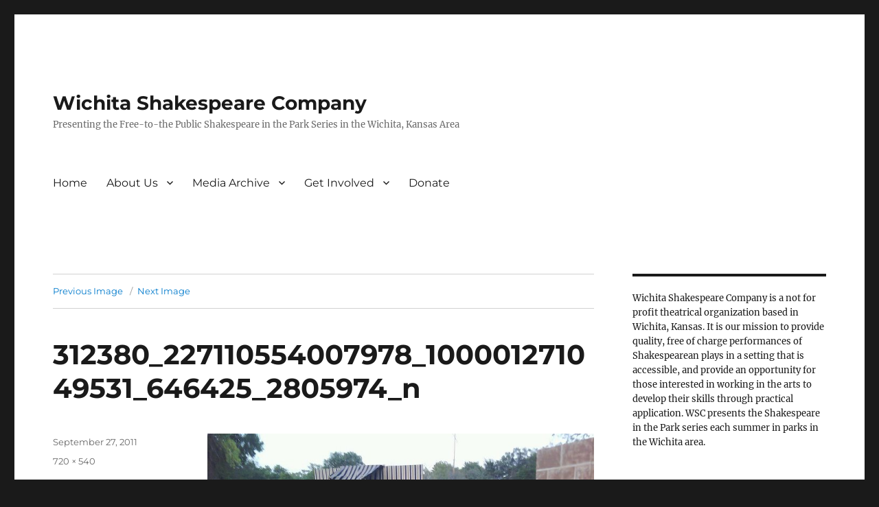

--- FILE ---
content_type: text/html; charset=UTF-8
request_url: https://www.wichitashakespearecompany.org/2011/08/01/wsc-presents-troilus-and-cressida/312380_227110554007978_100001271049531_646425_2805974_n/
body_size: 9995
content:
<!DOCTYPE html>
<html lang="en-US" class="no-js">
<head>
	<meta charset="UTF-8">
	<meta name="viewport" content="width=device-width, initial-scale=1.0">
	<link rel="profile" href="https://gmpg.org/xfn/11">
		<script>
(function(html){html.className = html.className.replace(/\bno-js\b/,'js')})(document.documentElement);
//# sourceURL=twentysixteen_javascript_detection
</script>
<title>312380_227110554007978_100001271049531_646425_2805974_n &#8211; Wichita Shakespeare Company</title>
<meta name='robots' content='max-image-preview:large' />
<link rel="alternate" type="application/rss+xml" title="Wichita Shakespeare Company &raquo; Feed" href="https://www.wichitashakespearecompany.org/feed/" />
<link rel="alternate" type="application/rss+xml" title="Wichita Shakespeare Company &raquo; Comments Feed" href="https://www.wichitashakespearecompany.org/comments/feed/" />
<link rel="alternate" title="oEmbed (JSON)" type="application/json+oembed" href="https://www.wichitashakespearecompany.org/wp-json/oembed/1.0/embed?url=https%3A%2F%2Fwww.wichitashakespearecompany.org%2F2011%2F08%2F01%2Fwsc-presents-troilus-and-cressida%2F312380_227110554007978_100001271049531_646425_2805974_n%2F" />
<link rel="alternate" title="oEmbed (XML)" type="text/xml+oembed" href="https://www.wichitashakespearecompany.org/wp-json/oembed/1.0/embed?url=https%3A%2F%2Fwww.wichitashakespearecompany.org%2F2011%2F08%2F01%2Fwsc-presents-troilus-and-cressida%2F312380_227110554007978_100001271049531_646425_2805974_n%2F&#038;format=xml" />
<style id='wp-img-auto-sizes-contain-inline-css'>
img:is([sizes=auto i],[sizes^="auto," i]){contain-intrinsic-size:3000px 1500px}
/*# sourceURL=wp-img-auto-sizes-contain-inline-css */
</style>
<style id='wp-emoji-styles-inline-css'>

	img.wp-smiley, img.emoji {
		display: inline !important;
		border: none !important;
		box-shadow: none !important;
		height: 1em !important;
		width: 1em !important;
		margin: 0 0.07em !important;
		vertical-align: -0.1em !important;
		background: none !important;
		padding: 0 !important;
	}
/*# sourceURL=wp-emoji-styles-inline-css */
</style>
<style id='wp-block-library-inline-css'>
:root{--wp-block-synced-color:#7a00df;--wp-block-synced-color--rgb:122,0,223;--wp-bound-block-color:var(--wp-block-synced-color);--wp-editor-canvas-background:#ddd;--wp-admin-theme-color:#007cba;--wp-admin-theme-color--rgb:0,124,186;--wp-admin-theme-color-darker-10:#006ba1;--wp-admin-theme-color-darker-10--rgb:0,107,160.5;--wp-admin-theme-color-darker-20:#005a87;--wp-admin-theme-color-darker-20--rgb:0,90,135;--wp-admin-border-width-focus:2px}@media (min-resolution:192dpi){:root{--wp-admin-border-width-focus:1.5px}}.wp-element-button{cursor:pointer}:root .has-very-light-gray-background-color{background-color:#eee}:root .has-very-dark-gray-background-color{background-color:#313131}:root .has-very-light-gray-color{color:#eee}:root .has-very-dark-gray-color{color:#313131}:root .has-vivid-green-cyan-to-vivid-cyan-blue-gradient-background{background:linear-gradient(135deg,#00d084,#0693e3)}:root .has-purple-crush-gradient-background{background:linear-gradient(135deg,#34e2e4,#4721fb 50%,#ab1dfe)}:root .has-hazy-dawn-gradient-background{background:linear-gradient(135deg,#faaca8,#dad0ec)}:root .has-subdued-olive-gradient-background{background:linear-gradient(135deg,#fafae1,#67a671)}:root .has-atomic-cream-gradient-background{background:linear-gradient(135deg,#fdd79a,#004a59)}:root .has-nightshade-gradient-background{background:linear-gradient(135deg,#330968,#31cdcf)}:root .has-midnight-gradient-background{background:linear-gradient(135deg,#020381,#2874fc)}:root{--wp--preset--font-size--normal:16px;--wp--preset--font-size--huge:42px}.has-regular-font-size{font-size:1em}.has-larger-font-size{font-size:2.625em}.has-normal-font-size{font-size:var(--wp--preset--font-size--normal)}.has-huge-font-size{font-size:var(--wp--preset--font-size--huge)}.has-text-align-center{text-align:center}.has-text-align-left{text-align:left}.has-text-align-right{text-align:right}.has-fit-text{white-space:nowrap!important}#end-resizable-editor-section{display:none}.aligncenter{clear:both}.items-justified-left{justify-content:flex-start}.items-justified-center{justify-content:center}.items-justified-right{justify-content:flex-end}.items-justified-space-between{justify-content:space-between}.screen-reader-text{border:0;clip-path:inset(50%);height:1px;margin:-1px;overflow:hidden;padding:0;position:absolute;width:1px;word-wrap:normal!important}.screen-reader-text:focus{background-color:#ddd;clip-path:none;color:#444;display:block;font-size:1em;height:auto;left:5px;line-height:normal;padding:15px 23px 14px;text-decoration:none;top:5px;width:auto;z-index:100000}html :where(.has-border-color){border-style:solid}html :where([style*=border-top-color]){border-top-style:solid}html :where([style*=border-right-color]){border-right-style:solid}html :where([style*=border-bottom-color]){border-bottom-style:solid}html :where([style*=border-left-color]){border-left-style:solid}html :where([style*=border-width]){border-style:solid}html :where([style*=border-top-width]){border-top-style:solid}html :where([style*=border-right-width]){border-right-style:solid}html :where([style*=border-bottom-width]){border-bottom-style:solid}html :where([style*=border-left-width]){border-left-style:solid}html :where(img[class*=wp-image-]){height:auto;max-width:100%}:where(figure){margin:0 0 1em}html :where(.is-position-sticky){--wp-admin--admin-bar--position-offset:var(--wp-admin--admin-bar--height,0px)}@media screen and (max-width:600px){html :where(.is-position-sticky){--wp-admin--admin-bar--position-offset:0px}}

/*# sourceURL=wp-block-library-inline-css */
</style><style id='global-styles-inline-css'>
:root{--wp--preset--aspect-ratio--square: 1;--wp--preset--aspect-ratio--4-3: 4/3;--wp--preset--aspect-ratio--3-4: 3/4;--wp--preset--aspect-ratio--3-2: 3/2;--wp--preset--aspect-ratio--2-3: 2/3;--wp--preset--aspect-ratio--16-9: 16/9;--wp--preset--aspect-ratio--9-16: 9/16;--wp--preset--color--black: #000000;--wp--preset--color--cyan-bluish-gray: #abb8c3;--wp--preset--color--white: #fff;--wp--preset--color--pale-pink: #f78da7;--wp--preset--color--vivid-red: #cf2e2e;--wp--preset--color--luminous-vivid-orange: #ff6900;--wp--preset--color--luminous-vivid-amber: #fcb900;--wp--preset--color--light-green-cyan: #7bdcb5;--wp--preset--color--vivid-green-cyan: #00d084;--wp--preset--color--pale-cyan-blue: #8ed1fc;--wp--preset--color--vivid-cyan-blue: #0693e3;--wp--preset--color--vivid-purple: #9b51e0;--wp--preset--color--dark-gray: #1a1a1a;--wp--preset--color--medium-gray: #686868;--wp--preset--color--light-gray: #e5e5e5;--wp--preset--color--blue-gray: #4d545c;--wp--preset--color--bright-blue: #007acc;--wp--preset--color--light-blue: #9adffd;--wp--preset--color--dark-brown: #402b30;--wp--preset--color--medium-brown: #774e24;--wp--preset--color--dark-red: #640c1f;--wp--preset--color--bright-red: #ff675f;--wp--preset--color--yellow: #ffef8e;--wp--preset--gradient--vivid-cyan-blue-to-vivid-purple: linear-gradient(135deg,rgb(6,147,227) 0%,rgb(155,81,224) 100%);--wp--preset--gradient--light-green-cyan-to-vivid-green-cyan: linear-gradient(135deg,rgb(122,220,180) 0%,rgb(0,208,130) 100%);--wp--preset--gradient--luminous-vivid-amber-to-luminous-vivid-orange: linear-gradient(135deg,rgb(252,185,0) 0%,rgb(255,105,0) 100%);--wp--preset--gradient--luminous-vivid-orange-to-vivid-red: linear-gradient(135deg,rgb(255,105,0) 0%,rgb(207,46,46) 100%);--wp--preset--gradient--very-light-gray-to-cyan-bluish-gray: linear-gradient(135deg,rgb(238,238,238) 0%,rgb(169,184,195) 100%);--wp--preset--gradient--cool-to-warm-spectrum: linear-gradient(135deg,rgb(74,234,220) 0%,rgb(151,120,209) 20%,rgb(207,42,186) 40%,rgb(238,44,130) 60%,rgb(251,105,98) 80%,rgb(254,248,76) 100%);--wp--preset--gradient--blush-light-purple: linear-gradient(135deg,rgb(255,206,236) 0%,rgb(152,150,240) 100%);--wp--preset--gradient--blush-bordeaux: linear-gradient(135deg,rgb(254,205,165) 0%,rgb(254,45,45) 50%,rgb(107,0,62) 100%);--wp--preset--gradient--luminous-dusk: linear-gradient(135deg,rgb(255,203,112) 0%,rgb(199,81,192) 50%,rgb(65,88,208) 100%);--wp--preset--gradient--pale-ocean: linear-gradient(135deg,rgb(255,245,203) 0%,rgb(182,227,212) 50%,rgb(51,167,181) 100%);--wp--preset--gradient--electric-grass: linear-gradient(135deg,rgb(202,248,128) 0%,rgb(113,206,126) 100%);--wp--preset--gradient--midnight: linear-gradient(135deg,rgb(2,3,129) 0%,rgb(40,116,252) 100%);--wp--preset--font-size--small: 13px;--wp--preset--font-size--medium: 20px;--wp--preset--font-size--large: 36px;--wp--preset--font-size--x-large: 42px;--wp--preset--spacing--20: 0.44rem;--wp--preset--spacing--30: 0.67rem;--wp--preset--spacing--40: 1rem;--wp--preset--spacing--50: 1.5rem;--wp--preset--spacing--60: 2.25rem;--wp--preset--spacing--70: 3.38rem;--wp--preset--spacing--80: 5.06rem;--wp--preset--shadow--natural: 6px 6px 9px rgba(0, 0, 0, 0.2);--wp--preset--shadow--deep: 12px 12px 50px rgba(0, 0, 0, 0.4);--wp--preset--shadow--sharp: 6px 6px 0px rgba(0, 0, 0, 0.2);--wp--preset--shadow--outlined: 6px 6px 0px -3px rgb(255, 255, 255), 6px 6px rgb(0, 0, 0);--wp--preset--shadow--crisp: 6px 6px 0px rgb(0, 0, 0);}:where(.is-layout-flex){gap: 0.5em;}:where(.is-layout-grid){gap: 0.5em;}body .is-layout-flex{display: flex;}.is-layout-flex{flex-wrap: wrap;align-items: center;}.is-layout-flex > :is(*, div){margin: 0;}body .is-layout-grid{display: grid;}.is-layout-grid > :is(*, div){margin: 0;}:where(.wp-block-columns.is-layout-flex){gap: 2em;}:where(.wp-block-columns.is-layout-grid){gap: 2em;}:where(.wp-block-post-template.is-layout-flex){gap: 1.25em;}:where(.wp-block-post-template.is-layout-grid){gap: 1.25em;}.has-black-color{color: var(--wp--preset--color--black) !important;}.has-cyan-bluish-gray-color{color: var(--wp--preset--color--cyan-bluish-gray) !important;}.has-white-color{color: var(--wp--preset--color--white) !important;}.has-pale-pink-color{color: var(--wp--preset--color--pale-pink) !important;}.has-vivid-red-color{color: var(--wp--preset--color--vivid-red) !important;}.has-luminous-vivid-orange-color{color: var(--wp--preset--color--luminous-vivid-orange) !important;}.has-luminous-vivid-amber-color{color: var(--wp--preset--color--luminous-vivid-amber) !important;}.has-light-green-cyan-color{color: var(--wp--preset--color--light-green-cyan) !important;}.has-vivid-green-cyan-color{color: var(--wp--preset--color--vivid-green-cyan) !important;}.has-pale-cyan-blue-color{color: var(--wp--preset--color--pale-cyan-blue) !important;}.has-vivid-cyan-blue-color{color: var(--wp--preset--color--vivid-cyan-blue) !important;}.has-vivid-purple-color{color: var(--wp--preset--color--vivid-purple) !important;}.has-black-background-color{background-color: var(--wp--preset--color--black) !important;}.has-cyan-bluish-gray-background-color{background-color: var(--wp--preset--color--cyan-bluish-gray) !important;}.has-white-background-color{background-color: var(--wp--preset--color--white) !important;}.has-pale-pink-background-color{background-color: var(--wp--preset--color--pale-pink) !important;}.has-vivid-red-background-color{background-color: var(--wp--preset--color--vivid-red) !important;}.has-luminous-vivid-orange-background-color{background-color: var(--wp--preset--color--luminous-vivid-orange) !important;}.has-luminous-vivid-amber-background-color{background-color: var(--wp--preset--color--luminous-vivid-amber) !important;}.has-light-green-cyan-background-color{background-color: var(--wp--preset--color--light-green-cyan) !important;}.has-vivid-green-cyan-background-color{background-color: var(--wp--preset--color--vivid-green-cyan) !important;}.has-pale-cyan-blue-background-color{background-color: var(--wp--preset--color--pale-cyan-blue) !important;}.has-vivid-cyan-blue-background-color{background-color: var(--wp--preset--color--vivid-cyan-blue) !important;}.has-vivid-purple-background-color{background-color: var(--wp--preset--color--vivid-purple) !important;}.has-black-border-color{border-color: var(--wp--preset--color--black) !important;}.has-cyan-bluish-gray-border-color{border-color: var(--wp--preset--color--cyan-bluish-gray) !important;}.has-white-border-color{border-color: var(--wp--preset--color--white) !important;}.has-pale-pink-border-color{border-color: var(--wp--preset--color--pale-pink) !important;}.has-vivid-red-border-color{border-color: var(--wp--preset--color--vivid-red) !important;}.has-luminous-vivid-orange-border-color{border-color: var(--wp--preset--color--luminous-vivid-orange) !important;}.has-luminous-vivid-amber-border-color{border-color: var(--wp--preset--color--luminous-vivid-amber) !important;}.has-light-green-cyan-border-color{border-color: var(--wp--preset--color--light-green-cyan) !important;}.has-vivid-green-cyan-border-color{border-color: var(--wp--preset--color--vivid-green-cyan) !important;}.has-pale-cyan-blue-border-color{border-color: var(--wp--preset--color--pale-cyan-blue) !important;}.has-vivid-cyan-blue-border-color{border-color: var(--wp--preset--color--vivid-cyan-blue) !important;}.has-vivid-purple-border-color{border-color: var(--wp--preset--color--vivid-purple) !important;}.has-vivid-cyan-blue-to-vivid-purple-gradient-background{background: var(--wp--preset--gradient--vivid-cyan-blue-to-vivid-purple) !important;}.has-light-green-cyan-to-vivid-green-cyan-gradient-background{background: var(--wp--preset--gradient--light-green-cyan-to-vivid-green-cyan) !important;}.has-luminous-vivid-amber-to-luminous-vivid-orange-gradient-background{background: var(--wp--preset--gradient--luminous-vivid-amber-to-luminous-vivid-orange) !important;}.has-luminous-vivid-orange-to-vivid-red-gradient-background{background: var(--wp--preset--gradient--luminous-vivid-orange-to-vivid-red) !important;}.has-very-light-gray-to-cyan-bluish-gray-gradient-background{background: var(--wp--preset--gradient--very-light-gray-to-cyan-bluish-gray) !important;}.has-cool-to-warm-spectrum-gradient-background{background: var(--wp--preset--gradient--cool-to-warm-spectrum) !important;}.has-blush-light-purple-gradient-background{background: var(--wp--preset--gradient--blush-light-purple) !important;}.has-blush-bordeaux-gradient-background{background: var(--wp--preset--gradient--blush-bordeaux) !important;}.has-luminous-dusk-gradient-background{background: var(--wp--preset--gradient--luminous-dusk) !important;}.has-pale-ocean-gradient-background{background: var(--wp--preset--gradient--pale-ocean) !important;}.has-electric-grass-gradient-background{background: var(--wp--preset--gradient--electric-grass) !important;}.has-midnight-gradient-background{background: var(--wp--preset--gradient--midnight) !important;}.has-small-font-size{font-size: var(--wp--preset--font-size--small) !important;}.has-medium-font-size{font-size: var(--wp--preset--font-size--medium) !important;}.has-large-font-size{font-size: var(--wp--preset--font-size--large) !important;}.has-x-large-font-size{font-size: var(--wp--preset--font-size--x-large) !important;}
/*# sourceURL=global-styles-inline-css */
</style>

<style id='classic-theme-styles-inline-css'>
/*! This file is auto-generated */
.wp-block-button__link{color:#fff;background-color:#32373c;border-radius:9999px;box-shadow:none;text-decoration:none;padding:calc(.667em + 2px) calc(1.333em + 2px);font-size:1.125em}.wp-block-file__button{background:#32373c;color:#fff;text-decoration:none}
/*# sourceURL=/wp-includes/css/classic-themes.min.css */
</style>
<link rel='stylesheet' id='twentysixteen-fonts-css' href='https://www.wichitashakespearecompany.org/wp-content/themes/twentysixteen/fonts/merriweather-plus-montserrat-plus-inconsolata.css?ver=20230328' media='all' />
<link rel='stylesheet' id='genericons-css' href='https://www.wichitashakespearecompany.org/wp-content/themes/twentysixteen/genericons/genericons.css?ver=20251101' media='all' />
<link rel='stylesheet' id='twentysixteen-style-css' href='https://www.wichitashakespearecompany.org/wp-content/themes/twentysixteen/style.css?ver=20251202' media='all' />
<link rel='stylesheet' id='twentysixteen-block-style-css' href='https://www.wichitashakespearecompany.org/wp-content/themes/twentysixteen/css/blocks.css?ver=20240817' media='all' />
<script src="https://www.wichitashakespearecompany.org/wp-includes/js/jquery/jquery.min.js?ver=3.7.1" id="jquery-core-js"></script>
<script src="https://www.wichitashakespearecompany.org/wp-includes/js/jquery/jquery-migrate.min.js?ver=3.4.1" id="jquery-migrate-js"></script>
<script src="https://www.wichitashakespearecompany.org/wp-content/themes/twentysixteen/js/keyboard-image-navigation.js?ver=20170530" id="twentysixteen-keyboard-image-navigation-js"></script>
<script id="twentysixteen-script-js-extra">
var screenReaderText = {"expand":"expand child menu","collapse":"collapse child menu"};
//# sourceURL=twentysixteen-script-js-extra
</script>
<script src="https://www.wichitashakespearecompany.org/wp-content/themes/twentysixteen/js/functions.js?ver=20230629" id="twentysixteen-script-js" defer data-wp-strategy="defer"></script>
<link rel="https://api.w.org/" href="https://www.wichitashakespearecompany.org/wp-json/" /><link rel="alternate" title="JSON" type="application/json" href="https://www.wichitashakespearecompany.org/wp-json/wp/v2/media/1154" /><link rel="EditURI" type="application/rsd+xml" title="RSD" href="https://www.wichitashakespearecompany.org/xmlrpc.php?rsd" />
<link rel="canonical" href="https://www.wichitashakespearecompany.org/2011/08/01/wsc-presents-troilus-and-cressida/312380_227110554007978_100001271049531_646425_2805974_n/" />
<link rel="icon" href="https://www.wichitashakespearecompany.org/wp-content/uploads/2011/05/cropped-WSC-Logo-32x32.png" sizes="32x32" />
<link rel="icon" href="https://www.wichitashakespearecompany.org/wp-content/uploads/2011/05/cropped-WSC-Logo-192x192.png" sizes="192x192" />
<link rel="apple-touch-icon" href="https://www.wichitashakespearecompany.org/wp-content/uploads/2011/05/cropped-WSC-Logo-180x180.png" />
<meta name="msapplication-TileImage" content="https://www.wichitashakespearecompany.org/wp-content/uploads/2011/05/cropped-WSC-Logo-270x270.png" />
</head>

<body data-rsssl=1 class="attachment wp-singular attachment-template-default single single-attachment postid-1154 attachmentid-1154 attachment-jpeg wp-embed-responsive wp-theme-twentysixteen">
<div id="page" class="site">
	<div class="site-inner">
		<a class="skip-link screen-reader-text" href="#content">
			Skip to content		</a>

		<header id="masthead" class="site-header">
			<div class="site-header-main">
				<div class="site-branding">
											<p class="site-title"><a href="https://www.wichitashakespearecompany.org/" rel="home" >Wichita Shakespeare Company</a></p>
												<p class="site-description">Presenting the Free-to-the Public Shakespeare in the Park Series in the Wichita, Kansas Area</p>
									</div><!-- .site-branding -->

									<button id="menu-toggle" class="menu-toggle">Menu</button>

					<div id="site-header-menu" class="site-header-menu">
													<nav id="site-navigation" class="main-navigation" aria-label="Primary Menu">
								<div class="menu-wsc-container"><ul id="menu-wsc" class="primary-menu"><li id="menu-item-8598" class="menu-item menu-item-type-custom menu-item-object-custom menu-item-home menu-item-8598"><a href="https://www.wichitashakespearecompany.org/">Home</a></li>
<li id="menu-item-8622" class="menu-item menu-item-type-post_type menu-item-object-page menu-item-has-children menu-item-8622"><a href="https://www.wichitashakespearecompany.org/about-us/">About Us</a>
<ul class="sub-menu">
	<li id="menu-item-8632" class="menu-item menu-item-type-post_type menu-item-object-page menu-item-8632"><a href="https://www.wichitashakespearecompany.org/about-us/board-of-directors/">Board Of Directors</a></li>
</ul>
</li>
<li id="menu-item-8609" class="menu-item menu-item-type-post_type menu-item-object-page menu-item-has-children menu-item-8609"><a href="https://www.wichitashakespearecompany.org/media-archive/">Media Archive</a>
<ul class="sub-menu">
	<li id="menu-item-8634" class="menu-item menu-item-type-post_type menu-item-object-page menu-item-8634"><a href="https://www.wichitashakespearecompany.org/media-archive/videos/">Videos</a></li>
	<li id="menu-item-8633" class="menu-item menu-item-type-post_type menu-item-object-page menu-item-8633"><a href="https://www.wichitashakespearecompany.org/media-archive/scripts/">Scripts</a></li>
</ul>
</li>
<li id="menu-item-8615" class="menu-item menu-item-type-post_type menu-item-object-page menu-item-has-children menu-item-8615"><a href="https://www.wichitashakespearecompany.org/get-involved/">Get Involved</a>
<ul class="sub-menu">
	<li id="menu-item-8636" class="menu-item menu-item-type-post_type menu-item-object-page menu-item-8636"><a href="https://www.wichitashakespearecompany.org/get-involved/auditions/">Auditions</a></li>
	<li id="menu-item-8635" class="menu-item menu-item-type-post_type menu-item-object-page menu-item-8635"><a href="https://www.wichitashakespearecompany.org/get-involved/submit-to-direct/">Submit to Direct</a></li>
</ul>
</li>
<li id="menu-item-8606" class="menu-item menu-item-type-post_type menu-item-object-page menu-item-8606"><a href="https://www.wichitashakespearecompany.org/donate/">Donate</a></li>
</ul></div>							</nav><!-- .main-navigation -->
						
											</div><!-- .site-header-menu -->
							</div><!-- .site-header-main -->

					</header><!-- .site-header -->

		<div id="content" class="site-content">

	<div id="primary" class="content-area">
		<main id="main" class="site-main">

			
			<article id="post-1154" class="post-1154 attachment type-attachment status-inherit hentry">

				<nav id="image-navigation" class="navigation image-navigation">
					<div class="nav-links">
						<div class="nav-previous"><a href='https://www.wichitashakespearecompany.org/2011/08/01/wsc-presents-troilus-and-cressida/312357_227110907341276_100001271049531_646436_3184410_n/'>Previous Image</a></div>
						<div class="nav-next"><a href='https://www.wichitashakespearecompany.org/2011/08/01/wsc-presents-troilus-and-cressida/318429_227110714007962_100001271049531_646430_4548955_n/'>Next Image</a></div>
					</div><!-- .nav-links -->
				</nav><!-- .image-navigation -->

				<header class="entry-header">
					<h1 class="entry-title">312380_227110554007978_100001271049531_646425_2805974_n</h1>				</header><!-- .entry-header -->

				<div class="entry-content">

					<div class="entry-attachment">
						<img width="720" height="540" src="https://www.wichitashakespearecompany.org/wp-content/uploads/2011/08/312380_227110554007978_100001271049531_646425_2805974_n.jpg" class="attachment-large size-large" alt="" decoding="async" fetchpriority="high" srcset="https://www.wichitashakespearecompany.org/wp-content/uploads/2011/08/312380_227110554007978_100001271049531_646425_2805974_n.jpg 720w, https://www.wichitashakespearecompany.org/wp-content/uploads/2011/08/312380_227110554007978_100001271049531_646425_2805974_n-300x225.jpg 300w" sizes="(max-width: 709px) 85vw, (max-width: 909px) 67vw, (max-width: 984px) 61vw, (max-width: 1362px) 45vw, 600px" />
						
						</div><!-- .entry-attachment -->

											</div><!-- .entry-content -->

					<footer class="entry-footer">
					<span class="posted-on"><span class="screen-reader-text">Posted on </span><a href="https://www.wichitashakespearecompany.org/2011/08/01/wsc-presents-troilus-and-cressida/312380_227110554007978_100001271049531_646425_2805974_n/" rel="bookmark"><time class="entry-date published updated" datetime="2011-09-27T13:48:55-05:00">September 27, 2011</time></a></span>						<span class="full-size-link"><span class="screen-reader-text">Full size </span><a href="https://www.wichitashakespearecompany.org/wp-content/uploads/2011/08/312380_227110554007978_100001271049531_646425_2805974_n.jpg">720 &times; 540</a></span>											</footer><!-- .entry-footer -->
				</article><!-- #post-1154 -->

				
	<nav class="navigation post-navigation" aria-label="Posts">
		<h2 class="screen-reader-text">Post navigation</h2>
		<div class="nav-links"><div class="nav-previous"><a href="https://www.wichitashakespearecompany.org/2011/08/01/wsc-presents-troilus-and-cressida/" rel="prev"><span class="meta-nav">Published in</span><span class="post-title">Wichita Shakespeare Company Presents Troilus and Cressida</span></a></div></div>
	</nav>
		</main><!-- .site-main -->
	</div><!-- .content-area -->


	<aside id="secondary" class="sidebar widget-area">
		<section id="text-3" class="widget widget_text">			<div class="textwidget">Wichita Shakespeare Company is a not for profit theatrical organization based in Wichita, Kansas.  It is our mission to provide quality, free of charge performances of Shakespearean plays in a setting
that is accessible, and provide an opportunity for those interested in working in the arts to develop their skills through practical application. WSC presents the Shakespeare in the Park series each summer in parks in the Wichita area.</div>
		</section>
<!-- Start Posts in Sidebar - pis_posts_in_sidebar-2 -->
<section id="pis_posts_in_sidebar-2" class="widget posts-in-sidebar">
<h2 class="widget-title">Production History</h2>		
<ul id="ul_pis_posts_in_sidebar-2" class="pis-ul">
	<li class="pis-li pis-post-8923">
		<p class="pis-title"><a class="pis-title-link" href="https://www.wichitashakespearecompany.org/2024/07/14/wichita-shakespeare-company-presents-merry-wives-of-windsor/" rel="bookmark">Wichita Shakespeare Company presents Merry Wives of Windsor</a></p>
		<p class="pis-utility"><span class="pis-date">July 14, 2024</span></p>
	</li>
	<li class="pis-li pis-post-8898">
		<p class="pis-title"><a class="pis-title-link" href="https://www.wichitashakespearecompany.org/2024/04/28/wichita-shakespeare-company-presents-taming-of-the-shrew/" rel="bookmark">Wichita Shakespeare Company presents Taming of the Shrew</a></p>
		<p class="pis-utility"><span class="pis-date">April 28, 2024</span></p>
	</li>
	<li class="pis-li pis-post-8855">
		<p class="pis-title"><a class="pis-title-link" href="https://www.wichitashakespearecompany.org/2023/08/04/wichita-shakespeare-company-presents-a-taste-of-shakespeare/" rel="bookmark">Wichita Shakespeare Company Presents A Taste of Shakespeare</a></p>
		<p class="pis-utility"><span class="pis-date">August 4, 2023</span></p>
	</li>
	<li class="pis-li pis-post-8841">
		<p class="pis-title"><a class="pis-title-link" href="https://www.wichitashakespearecompany.org/2023/05/16/wichita-shakespeare-company-presents-much-ado-about-nothing-3/" rel="bookmark">Wichita Shakespeare Company Presents Much Ado About Nothing</a></p>
		<p class="pis-utility"><span class="pis-date">May 16, 2023</span></p>
	</li>
	<li class="pis-li pis-post-8815">
		<p class="pis-title"><a class="pis-title-link" href="https://www.wichitashakespearecompany.org/2022/07/26/wichita-shakespeare-company-presents-macbeth-2/" rel="bookmark">Wichita Shakespeare Company Presents Macbeth</a></p>
		<p class="pis-utility"><span class="pis-date">July 26, 2022</span></p>
	</li>
	<li class="pis-li pis-post-8813">
		<p class="pis-title"><a class="pis-title-link" href="https://www.wichitashakespearecompany.org/2022/04/26/wichita-shakespeare-company-presents-comedy-of-errors/" rel="bookmark">Wichita Shakespeare Company Presents Comedy of Errors</a></p>
		<p class="pis-utility"><span class="pis-date">April 26, 2022</span></p>
	</li>
	<li class="pis-li pis-post-8781">
		<p class="pis-title"><a class="pis-title-link" href="https://www.wichitashakespearecompany.org/2021/06/03/richard-iii-show-dates-and-locations-announced/" rel="bookmark">Wichita Shakespeare Company Presents Richard III</a></p>
		<p class="pis-utility"><span class="pis-date">June 3, 2021</span></p>
	</li>
	<li class="pis-li pis-post-8759">
		<p class="pis-title"><a class="pis-title-link" href="https://www.wichitashakespearecompany.org/2020/09/03/viral-shakespeare-the-second-wave-dates-set/" rel="bookmark">Wichita Shakespeare Company Presents Viral Shakespeare: The Second Wave</a></p>
		<p class="pis-utility"><span class="pis-date">September 3, 2020</span></p>
	</li>
	<li class="pis-li pis-post-8715">
		<p class="pis-title"><a class="pis-title-link" href="https://www.wichitashakespearecompany.org/2020/06/15/viral-shakespeare-wsc-june-2020/" rel="bookmark">Wichita Shakespeare Company Presents Viral Shakespeare</a></p>
		<p class="pis-utility"><span class="pis-date">June 15, 2020</span></p>
	</li>
	<li class="pis-li pis-post-8640">
		<p class="pis-title"><a class="pis-title-link" href="https://www.wichitashakespearecompany.org/2019/08/18/wichita-shakespeare-company-presents-pericles-prince-of-tyre/" rel="bookmark">Wichita Shakespeare Company Presents Pericles, Prince of Tyre</a></p>
		<p class="pis-utility"><span class="pis-date">August 18, 2019</span></p>
	</li>
	<li class="pis-li pis-post-8583">
		<p class="pis-title"><a class="pis-title-link" href="https://www.wichitashakespearecompany.org/2019/04/26/a-midsummer-nights-dream/" rel="bookmark">Wichita Shakespeare Company Presents A Midsummer Night’s Dream</a></p>
		<p class="pis-utility"><span class="pis-date">April 26, 2019</span></p>
	</li>
	<li class="pis-li pis-post-8558">
		<p class="pis-title"><a class="pis-title-link" href="https://www.wichitashakespearecompany.org/2018/08/11/wichita-shakespeare-company-presents-timon-of-athens/" rel="bookmark">Wichita Shakespeare Company Presents Timon of Athens</a></p>
		<p class="pis-utility"><span class="pis-date">August 11, 2018</span></p>
	</li>
	<li class="pis-li pis-post-8555">
		<p class="pis-title"><a class="pis-title-link" href="https://www.wichitashakespearecompany.org/2018/06/07/wichita-shakespeare-company-presents-antony-and-cleopatra/" rel="bookmark">Wichita Shakespeare Company Presents Antony and Cleopatra</a></p>
		<p class="pis-utility"><span class="pis-date">June 7, 2018</span></p>
	</li>
	<li class="pis-li pis-post-8532">
		<p class="pis-title"><a class="pis-title-link" href="https://www.wichitashakespearecompany.org/2017/07/07/twelfth-night-coming-to-a-park-near-you-this-september/" rel="bookmark">Twelfth Night: Coming to a Park Near You This September</a></p>
		<p class="pis-utility"><span class="pis-date">July 7, 2017</span></p>
	</li>
	<li class="pis-li pis-post-8524">
		<p class="pis-title"><a class="pis-title-link" href="https://www.wichitashakespearecompany.org/2017/06/10/henry-v-the-fields-of-france-now-in-a-wichita-park-near-you/" rel="bookmark">Henry V: The Fields of France Now in a Wichita Park Near You!</a></p>
		<p class="pis-utility"><span class="pis-date">June 10, 2017</span></p>
	</li>
	<li class="pis-li pis-post-8499">
		<p class="pis-title"><a class="pis-title-link" href="https://www.wichitashakespearecompany.org/2016/08/30/wichita-shakespeare-company-presents-othello-2/" rel="bookmark">Wichita Shakespeare Company Presents Othello</a></p>
		<p class="pis-utility"><span class="pis-date">August 30, 2016</span></p>
	</li>
	<li class="pis-li pis-post-8459">
		<p class="pis-title"><a class="pis-title-link" href="https://www.wichitashakespearecompany.org/2015/08/25/wsc-presents-hamlet/" rel="bookmark">Wichita Shakespeare Company Presents Hamlet</a></p>
		<p class="pis-utility"><span class="pis-date">August 25, 2015</span></p>
	</li>
	<li class="pis-li pis-post-8453">
		<p class="pis-title"><a class="pis-title-link" href="https://www.wichitashakespearecompany.org/2015/05/18/wichita-shakespeare-company-presents-as-you-like-it-2/" rel="bookmark">Wichita Shakespeare Company Presents As You Like It</a></p>
		<p class="pis-utility"><span class="pis-date">May 18, 2015</span></p>
	</li>
	<li class="pis-li pis-post-3361">
		<p class="pis-title"><a class="pis-title-link" href="https://www.wichitashakespearecompany.org/2014/08/16/wichita-shakespeare-company-presents-king-john/" rel="bookmark">Wichita Shakespeare Company Presents King John</a></p>
		<p class="pis-utility"><span class="pis-date">August 16, 2014</span></p>
	</li>
	<li class="pis-li pis-post-3350">
		<p class="pis-title"><a class="pis-title-link" href="https://www.wichitashakespearecompany.org/2014/05/04/loves-labors-lost-cast-performance-dates/" rel="bookmark">Wichita Shakespeare Company Presents &#8220;Love&#8217;s Labour&#8217;s Lost&#8221;</a></p>
		<p class="pis-utility"><span class="pis-date">May 4, 2014</span></p>
	</li>
	<li class="pis-li pis-post-3265">
		<p class="pis-title"><a class="pis-title-link" href="https://www.wichitashakespearecompany.org/2013/08/13/wichita-shakespeare-company-presents-cymbeline-2/" rel="bookmark">Wichita Shakespeare Company Presents Cymbeline</a></p>
		<p class="pis-utility"><span class="pis-date">August 13, 2013</span></p>
	</li>
	<li class="pis-li pis-post-1501">
		<p class="pis-title"><a class="pis-title-link" href="https://www.wichitashakespearecompany.org/2013/04/17/wichita-shakespeare-company-presents-two-gentlemen-of-verona/" rel="bookmark">Wichita Shakespeare Company Presents Two Gentlemen of Verona</a></p>
		<p class="pis-utility"><span class="pis-date">April 17, 2013</span></p>
	</li>
	<li class="pis-li pis-post-1201">
		<p class="pis-title"><a class="pis-title-link" href="https://www.wichitashakespearecompany.org/2012/06/01/wichita-shakespeare-company-presents-julius-caesar/" rel="bookmark">Wichita Shakespeare Company Presents Julius Caesar</a></p>
		<p class="pis-utility"><span class="pis-date">June 1, 2012</span></p>
	</li>
	<li class="pis-li pis-post-1197">
		<p class="pis-title"><a class="pis-title-link" href="https://www.wichitashakespearecompany.org/2012/03/26/wichita-shakespeare-company-presents-the-tempest/" rel="bookmark">Wichita Shakespeare Company Presents The Tempest</a></p>
		<p class="pis-utility"><span class="pis-date">March 26, 2012</span></p>
	</li>
	<li class="pis-li pis-post-355">
		<p class="pis-title"><a class="pis-title-link" href="https://www.wichitashakespearecompany.org/2011/08/01/wsc-presents-troilus-and-cressida/" rel="bookmark">Wichita Shakespeare Company Presents Troilus and Cressida</a></p>
		<p class="pis-utility"><span class="pis-date">August 1, 2011</span></p>
	</li>
	<li class="pis-li pis-post-344">
		<p class="pis-title"><a class="pis-title-link" href="https://www.wichitashakespearecompany.org/2011/05/01/wsc-presents-taming-of-the-shrew/" rel="bookmark">Wichita Shakespeare Company Presents Taming of the Shrew</a></p>
		<p class="pis-utility"><span class="pis-date">May 1, 2011</span></p>
	</li>
	<li class="pis-li pis-post-8">
		<p class="pis-title"><a class="pis-title-link" href="https://www.wichitashakespearecompany.org/2010/07/07/wichita-shakespeare-company-presents-macbeth/" rel="bookmark">Wichita Shakespeare Company Presents Macbeth</a></p>
		<p class="pis-utility"><span class="pis-date">July 7, 2010</span></p>
	</li>
	<li class="pis-li pis-post-7">
		<p class="pis-title"><a class="pis-title-link" href="https://www.wichitashakespearecompany.org/2010/05/07/wichita-shakespeare-company-presents-the-merry-wives-of-windsor/" rel="bookmark">Wichita Shakespeare Company Presents The Merry Wives of Windsor</a></p>
		<p class="pis-utility"><span class="pis-date">May 7, 2010</span></p>
	</li>
	<li class="pis-li pis-post-6">
		<p class="pis-title"><a class="pis-title-link" href="https://www.wichitashakespearecompany.org/2009/08/07/wichita-shakespeare-company-presents-coriolanus/" rel="bookmark">Wichita Shakespeare Company Presents Coriolanus</a></p>
		<p class="pis-utility"><span class="pis-date">August 7, 2009</span></p>
	</li>
	<li class="pis-li pis-post-5">
		<p class="pis-title"><a class="pis-title-link" href="https://www.wichitashakespearecompany.org/2009/05/07/wichita-shakespeare-company-presents-romeo-and-juliet/" rel="bookmark">Wichita Shakespeare Company Presents Romeo and Juliet</a></p>
		<p class="pis-utility"><span class="pis-date">May 7, 2009</span></p>
	</li>
	<li class="pis-li pis-post-53">
		<p class="pis-title"><a class="pis-title-link" href="https://www.wichitashakespearecompany.org/2008/08/07/wichita-shakespeare-company-presents-pericles/" rel="bookmark">Wichita Shakespeare Company presents Pericles</a></p>
		<p class="pis-utility"><span class="pis-date">August 7, 2008</span></p>
	</li>
	<li class="pis-li pis-post-54">
		<p class="pis-title"><a class="pis-title-link" href="https://www.wichitashakespearecompany.org/2008/05/07/wichita-shakespeare-company-presents-much-ado-about-nothing-2/" rel="bookmark">Wichita Shakespeare Company presents Much Ado About Nothing</a></p>
		<p class="pis-utility"><span class="pis-date">May 7, 2008</span></p>
	</li>
	<li class="pis-li pis-post-12">
		<p class="pis-title"><a class="pis-title-link" href="https://www.wichitashakespearecompany.org/2007/08/07/wichita-shakespeare-company-presents-measure-for-measure/" rel="bookmark">Wichita Shakespeare Company presents Measure for Measure</a></p>
		<p class="pis-utility"><span class="pis-date">August 7, 2007</span></p>
	</li>
	<li class="pis-li pis-post-14">
		<p class="pis-title"><a class="pis-title-link" href="https://www.wichitashakespearecompany.org/2007/05/07/wichita-shakespeare-company-presents-a-midsummer-nights-dream/" rel="bookmark">Wichita Shakespeare Company Presents A Midsummer Night&#8217;s Dream</a></p>
		<p class="pis-utility"><span class="pis-date">May 7, 2007</span></p>
	</li>
	<li class="pis-li pis-post-13">
		<p class="pis-title"><a class="pis-title-link" href="https://www.wichitashakespearecompany.org/2006/08/07/wichita-shakespeare-company-presents-two-noble-kinsmen/" rel="bookmark">Wichita Shakespeare Company Presents Two Noble Kinsmen</a></p>
		<p class="pis-utility"><span class="pis-date">August 7, 2006</span></p>
	</li>
	<li class="pis-li pis-post-11">
		<p class="pis-title"><a class="pis-title-link" href="https://www.wichitashakespearecompany.org/2006/05/13/wichita-shakespeare-company-presents-twelfth-night/" rel="bookmark">Wichita Shakespeare Company Presents Twelfth Night</a></p>
		<p class="pis-utility"><span class="pis-date">May 13, 2006</span></p>
	</li>
	<li class="pis-li pis-post-37">
		<p class="pis-title"><a class="pis-title-link" href="https://www.wichitashakespearecompany.org/2005/08/07/wichita-shakespare-company-presents-alls-well-that-ends-well/" rel="bookmark">Wichita Shakespare Company presents All&#8217;s Well That Ends Well</a></p>
		<p class="pis-utility"><span class="pis-date">August 7, 2005</span></p>
	</li>
	<li class="pis-li pis-post-38">
		<p class="pis-title"><a class="pis-title-link" href="https://www.wichitashakespearecompany.org/2005/05/07/wichita-shakespeare-company-presents-the-comedy-of-errors/" rel="bookmark">Wichita Shakespeare Company presents The Comedy of Errors</a></p>
		<p class="pis-utility"><span class="pis-date">May 7, 2005</span></p>
	</li>
	<li class="pis-li pis-post-39">
		<p class="pis-title"><a class="pis-title-link" href="https://www.wichitashakespearecompany.org/2004/05/07/wichita-shakespeare-company-presents-cymbeline/" rel="bookmark">Wichita Shakespeare Company presents Cymbeline</a></p>
		<p class="pis-utility"><span class="pis-date">May 7, 2004</span></p>
	</li>
	<li class="pis-li pis-post-40">
		<p class="pis-title"><a class="pis-title-link" href="https://www.wichitashakespearecompany.org/2003/08/07/wichita-shakespeare-company-presents-king-lear/" rel="bookmark">Wichita Shakespeare Company presents King Lear</a></p>
		<p class="pis-utility"><span class="pis-date">August 7, 2003</span></p>
	</li>
	<li class="pis-li pis-post-41">
		<p class="pis-title"><a class="pis-title-link" href="https://www.wichitashakespearecompany.org/2003/05/07/wichita-shakespeare-company-presents-loves-labours-lost/" rel="bookmark">Wichita Shakespeare Company presents Love&#8217;s Labours Lost</a></p>
		<p class="pis-utility"><span class="pis-date">May 7, 2003</span></p>
	</li>
	<li class="pis-li pis-post-42">
		<p class="pis-title"><a class="pis-title-link" href="https://www.wichitashakespearecompany.org/2002/08/07/wichita-shakespeare-company-presents-the-winters-tale/" rel="bookmark">Wichita Shakespeare Company presents The Winter&#8217;s Tale</a></p>
		<p class="pis-utility"><span class="pis-date">August 7, 2002</span></p>
	</li>
	<li class="pis-li pis-post-43">
		<p class="pis-title"><a class="pis-title-link" href="https://www.wichitashakespearecompany.org/2002/05/07/wichita-shakespeare-company-presents-as-you-like-it/" rel="bookmark">Wichita Shakespeare Company presents As You Like It</a></p>
		<p class="pis-utility"><span class="pis-date">May 7, 2002</span></p>
	</li>
	<li class="pis-li pis-post-44">
		<p class="pis-title"><a class="pis-title-link" href="https://www.wichitashakespearecompany.org/2001/08/07/wichita-shakespeare-company-presents-romeo-and-juliet-2/" rel="bookmark">Wichita Shakespeare Company presents Romeo and Juliet</a></p>
		<p class="pis-utility"><span class="pis-date">August 7, 2001</span></p>
	</li>
	<li class="pis-li pis-post-45">
		<p class="pis-title"><a class="pis-title-link" href="https://www.wichitashakespearecompany.org/2001/05/07/wichita-shakespeare-company-presents-the-ballad-of-kate-the-shrew/" rel="bookmark">Wichita Shakespeare Company presents The Ballad of Kate the Shrew</a></p>
		<p class="pis-utility"><span class="pis-date">May 7, 2001</span></p>
	</li>
	<li class="pis-li pis-post-46">
		<p class="pis-title"><a class="pis-title-link" href="https://www.wichitashakespearecompany.org/2000/08/07/wichita-shakespeare-company-presents-othello/" rel="bookmark">Wichita Shakespeare Company presents Othello</a></p>
		<p class="pis-utility"><span class="pis-date">August 7, 2000</span></p>
	</li>
	<li class="pis-li pis-post-47">
		<p class="pis-title"><a class="pis-title-link" href="https://www.wichitashakespearecompany.org/2000/05/07/wichita-shakespeare-company-presents-much-ado-about-nothing/" rel="bookmark">Wichita Shakespeare Company presents Much Ado About Nothing</a></p>
		<p class="pis-utility"><span class="pis-date">May 7, 2000</span></p>
	</li>
	<li class="pis-li pis-post-48">
		<p class="pis-title"><a class="pis-title-link" href="https://www.wichitashakespearecompany.org/1999/05/07/wichita-shakespeare-company-presents-a-midsummer-nights-dream-2/" rel="bookmark">Wichita Shakespeare Company presents A Midsummer Night&#8217;s Dream</a></p>
		<p class="pis-utility"><span class="pis-date">May 7, 1999</span></p>
	</li>
</ul>
<!-- Generated by Posts in Sidebar v4.16.3 -->
</section>
<!-- End Posts in Sidebar - pis_posts_in_sidebar-2 -->

<section id="pages-4" class="widget widget_pages"><h2 class="widget-title">Pages</h2><nav aria-label="Pages">
			<ul>
				<li class="page_item page-item-8621 page_item_has_children"><a href="https://www.wichitashakespearecompany.org/about-us/">About Us</a>
<ul class='children'>
	<li class="page_item page-item-9"><a href="https://www.wichitashakespearecompany.org/about-us/board-of-directors/">Board Of Directors</a></li>
</ul>
</li>
<li class="page_item page-item-57"><a href="https://www.wichitashakespearecompany.org/donate/">Donate</a></li>
<li class="page_item page-item-8614 page_item_has_children"><a href="https://www.wichitashakespearecompany.org/get-involved/">Get Involved</a>
<ul class='children'>
	<li class="page_item page-item-822"><a href="https://www.wichitashakespearecompany.org/get-involved/auditions/">Auditions</a></li>
	<li class="page_item page-item-8618"><a href="https://www.wichitashakespearecompany.org/get-involved/submit-to-direct/">Submit to Direct</a></li>
</ul>
</li>
<li class="page_item page-item-8608 page_item_has_children"><a href="https://www.wichitashakespearecompany.org/media-archive/">Media Archive</a>
<ul class='children'>
	<li class="page_item page-item-1171"><a href="https://www.wichitashakespearecompany.org/media-archive/scripts/">Scripts</a></li>
	<li class="page_item page-item-819"><a href="https://www.wichitashakespearecompany.org/media-archive/videos/">Videos</a></li>
</ul>
</li>
			</ul>

			</nav></section><section id="linkcat-2" class="widget widget_links"><h2 class="widget-title">Links</h2>
	<ul class='xoxo blogroll'>
<li><a href="http://www.kcshakes.org/">Heart of America Shakespeare Festival (Kansas City)</a></li>
<li><a href="https://www.facebook.com/kechiplayhouse/">Kechi Playhouse</a></li>
<li><a href="http://www.maryjaneteall.org/">Mary Jane Teall Awards</a></li>
<li><a href="http://www.oklahomashakespeare.com">Oklahoma Shakespeare in the Park</a></li>
<li><a href="http://www.rsc.org.uk/">Royal Shakespeare Company</a></li>
<li><a href="http://www.shakespeareinthepark.org/">Shakespeare in the Park, NYC</a></li>
<li><a href="http://wichitact.org/">Wichita Community Theatre</a></li>
<li><a href="http://www.facebook.com/wichitashakespearecompany">Wichita Shakespeare Company (Facebook)</a></li>

	</ul>
</section>
<section id="search-2" class="widget widget_search">
<form role="search" method="get" class="search-form" action="https://www.wichitashakespearecompany.org/">
	<label>
		<span class="screen-reader-text">
			Search for:		</span>
		<input type="search" class="search-field" placeholder="Search &hellip;" value="" name="s" />
	</label>
	<button type="submit" class="search-submit"><span class="screen-reader-text">
		Search	</span></button>
</form>
</section>	</aside><!-- .sidebar .widget-area -->

		</div><!-- .site-content -->

		<footer id="colophon" class="site-footer">
							<nav class="main-navigation" aria-label="Footer Primary Menu">
					<div class="menu-wsc-container"><ul id="menu-wsc-1" class="primary-menu"><li class="menu-item menu-item-type-custom menu-item-object-custom menu-item-home menu-item-8598"><a href="https://www.wichitashakespearecompany.org/">Home</a></li>
<li class="menu-item menu-item-type-post_type menu-item-object-page menu-item-has-children menu-item-8622"><a href="https://www.wichitashakespearecompany.org/about-us/">About Us</a>
<ul class="sub-menu">
	<li class="menu-item menu-item-type-post_type menu-item-object-page menu-item-8632"><a href="https://www.wichitashakespearecompany.org/about-us/board-of-directors/">Board Of Directors</a></li>
</ul>
</li>
<li class="menu-item menu-item-type-post_type menu-item-object-page menu-item-has-children menu-item-8609"><a href="https://www.wichitashakespearecompany.org/media-archive/">Media Archive</a>
<ul class="sub-menu">
	<li class="menu-item menu-item-type-post_type menu-item-object-page menu-item-8634"><a href="https://www.wichitashakespearecompany.org/media-archive/videos/">Videos</a></li>
	<li class="menu-item menu-item-type-post_type menu-item-object-page menu-item-8633"><a href="https://www.wichitashakespearecompany.org/media-archive/scripts/">Scripts</a></li>
</ul>
</li>
<li class="menu-item menu-item-type-post_type menu-item-object-page menu-item-has-children menu-item-8615"><a href="https://www.wichitashakespearecompany.org/get-involved/">Get Involved</a>
<ul class="sub-menu">
	<li class="menu-item menu-item-type-post_type menu-item-object-page menu-item-8636"><a href="https://www.wichitashakespearecompany.org/get-involved/auditions/">Auditions</a></li>
	<li class="menu-item menu-item-type-post_type menu-item-object-page menu-item-8635"><a href="https://www.wichitashakespearecompany.org/get-involved/submit-to-direct/">Submit to Direct</a></li>
</ul>
</li>
<li class="menu-item menu-item-type-post_type menu-item-object-page menu-item-8606"><a href="https://www.wichitashakespearecompany.org/donate/">Donate</a></li>
</ul></div>				</nav><!-- .main-navigation -->
			
			
			<div class="site-info">
								<span class="site-title"><a href="https://www.wichitashakespearecompany.org/" rel="home">Wichita Shakespeare Company</a></span>
								<a href="https://wordpress.org/" class="imprint">
					Proudly powered by WordPress				</a>
			</div><!-- .site-info -->
		</footer><!-- .site-footer -->
	</div><!-- .site-inner -->
</div><!-- .site -->

<script type="speculationrules">
{"prefetch":[{"source":"document","where":{"and":[{"href_matches":"/*"},{"not":{"href_matches":["/wp-*.php","/wp-admin/*","/wp-content/uploads/*","/wp-content/*","/wp-content/plugins/*","/wp-content/themes/twentysixteen/*","/*\\?(.+)"]}},{"not":{"selector_matches":"a[rel~=\"nofollow\"]"}},{"not":{"selector_matches":".no-prefetch, .no-prefetch a"}}]},"eagerness":"conservative"}]}
</script>
<script id="wp-emoji-settings" type="application/json">
{"baseUrl":"https://s.w.org/images/core/emoji/17.0.2/72x72/","ext":".png","svgUrl":"https://s.w.org/images/core/emoji/17.0.2/svg/","svgExt":".svg","source":{"concatemoji":"https://www.wichitashakespearecompany.org/wp-includes/js/wp-emoji-release.min.js?ver=1bf71facd7e46f718f9c73c04c6ea83d"}}
</script>
<script type="module">
/*! This file is auto-generated */
const a=JSON.parse(document.getElementById("wp-emoji-settings").textContent),o=(window._wpemojiSettings=a,"wpEmojiSettingsSupports"),s=["flag","emoji"];function i(e){try{var t={supportTests:e,timestamp:(new Date).valueOf()};sessionStorage.setItem(o,JSON.stringify(t))}catch(e){}}function c(e,t,n){e.clearRect(0,0,e.canvas.width,e.canvas.height),e.fillText(t,0,0);t=new Uint32Array(e.getImageData(0,0,e.canvas.width,e.canvas.height).data);e.clearRect(0,0,e.canvas.width,e.canvas.height),e.fillText(n,0,0);const a=new Uint32Array(e.getImageData(0,0,e.canvas.width,e.canvas.height).data);return t.every((e,t)=>e===a[t])}function p(e,t){e.clearRect(0,0,e.canvas.width,e.canvas.height),e.fillText(t,0,0);var n=e.getImageData(16,16,1,1);for(let e=0;e<n.data.length;e++)if(0!==n.data[e])return!1;return!0}function u(e,t,n,a){switch(t){case"flag":return n(e,"\ud83c\udff3\ufe0f\u200d\u26a7\ufe0f","\ud83c\udff3\ufe0f\u200b\u26a7\ufe0f")?!1:!n(e,"\ud83c\udde8\ud83c\uddf6","\ud83c\udde8\u200b\ud83c\uddf6")&&!n(e,"\ud83c\udff4\udb40\udc67\udb40\udc62\udb40\udc65\udb40\udc6e\udb40\udc67\udb40\udc7f","\ud83c\udff4\u200b\udb40\udc67\u200b\udb40\udc62\u200b\udb40\udc65\u200b\udb40\udc6e\u200b\udb40\udc67\u200b\udb40\udc7f");case"emoji":return!a(e,"\ud83e\u1fac8")}return!1}function f(e,t,n,a){let r;const o=(r="undefined"!=typeof WorkerGlobalScope&&self instanceof WorkerGlobalScope?new OffscreenCanvas(300,150):document.createElement("canvas")).getContext("2d",{willReadFrequently:!0}),s=(o.textBaseline="top",o.font="600 32px Arial",{});return e.forEach(e=>{s[e]=t(o,e,n,a)}),s}function r(e){var t=document.createElement("script");t.src=e,t.defer=!0,document.head.appendChild(t)}a.supports={everything:!0,everythingExceptFlag:!0},new Promise(t=>{let n=function(){try{var e=JSON.parse(sessionStorage.getItem(o));if("object"==typeof e&&"number"==typeof e.timestamp&&(new Date).valueOf()<e.timestamp+604800&&"object"==typeof e.supportTests)return e.supportTests}catch(e){}return null}();if(!n){if("undefined"!=typeof Worker&&"undefined"!=typeof OffscreenCanvas&&"undefined"!=typeof URL&&URL.createObjectURL&&"undefined"!=typeof Blob)try{var e="postMessage("+f.toString()+"("+[JSON.stringify(s),u.toString(),c.toString(),p.toString()].join(",")+"));",a=new Blob([e],{type:"text/javascript"});const r=new Worker(URL.createObjectURL(a),{name:"wpTestEmojiSupports"});return void(r.onmessage=e=>{i(n=e.data),r.terminate(),t(n)})}catch(e){}i(n=f(s,u,c,p))}t(n)}).then(e=>{for(const n in e)a.supports[n]=e[n],a.supports.everything=a.supports.everything&&a.supports[n],"flag"!==n&&(a.supports.everythingExceptFlag=a.supports.everythingExceptFlag&&a.supports[n]);var t;a.supports.everythingExceptFlag=a.supports.everythingExceptFlag&&!a.supports.flag,a.supports.everything||((t=a.source||{}).concatemoji?r(t.concatemoji):t.wpemoji&&t.twemoji&&(r(t.twemoji),r(t.wpemoji)))});
//# sourceURL=https://www.wichitashakespearecompany.org/wp-includes/js/wp-emoji-loader.min.js
</script>
</body>
</html>
